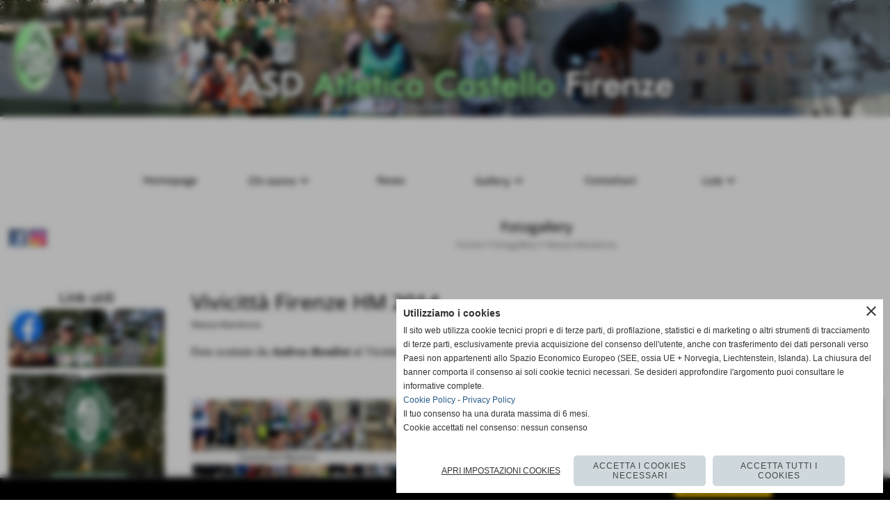

--- FILE ---
content_type: text/html; charset=UTF-8
request_url: https://www.atleticacastello.it/Vivicitta-Firenze-HM-2014.htm
body_size: 10191
content:
<!-- T. scheda: 0.003 -->
<!DOCTYPE html>
<html lang="it">
<head>
<title>Vivicitta Firenze HM 2014</title>
<meta charset="utf-8">
<meta name="description" content="Foto scattate da Andrea Bondini al Vicittà Half Marathon Firenze 6 Aprile 2014">
<meta name="keywords" content="Mezza Maratona">
<link rel="canonical" href="https://www.atleticacastello.it/Vivicitta-Firenze-HM-2014.htm"><meta http-equiv="Content-Security-Policy" content="upgrade-insecure-requests">
<meta name="Author" content="www.atleticacastello.it">
<meta name="Publisher" content="www.sitoper.it">
<meta name="generator" content="www.sitoper.it">
<meta name="robots" content="max-snippet:-1,max-image-preview:standard,max-video-preview:30"><!-- Allow web app to be run in full-screen mode - iOS. -->
<meta name="apple-mobile-web-app-capable" content="yes">
 <!-- Allow web app to be run in full-screen mode - Android. -->
<meta name="mobile-web-app-capable" content="yes">
<!-- Make the app title different than the page title - iOS. -->
<meta name="apple-mobile-web-app-title" content="">
<!-- Make the app title different than the page title and configure icons - Android. -->
<link rel="manifest" href="https://www.atleticacastello.it/appicon/manifest.json">
<!-- IE configuration for icons and colors is in browserconfig.xml -->
<meta name="msapplication-config" content="https://www.atleticacastello.it/appicon/browserconfig.xml" />
 <!-- Configure the status bar - iOS. -->
<meta name="apple-mobile-web-app-status-bar-style" content="">
<!-- iOS icons -->
<link rel="apple-touch-icon" sizes="57x57" href="https://www.atleticacastello.it/appicon/apple-icon-57x57.png">
<link rel="apple-touch-icon" sizes="60x60" href="https://www.atleticacastello.it/appicon/apple-icon-60x60.png">
<link rel="apple-touch-icon" sizes="72x72" href="https://www.atleticacastello.it/appicon/apple-icon-72x72.png">
<link rel="apple-touch-icon" sizes="76x76" href="https://www.atleticacastello.it/appicon/apple-icon-76x76.png">
<link rel="apple-touch-icon" sizes="114x114" href="https://www.atleticacastello.it/appicon/apple-icon-114x114.png">
<link rel="apple-touch-icon" sizes="120x120" href="https://www.atleticacastello.it/appicon/apple-icon-120x120.png">
<link rel="apple-touch-icon" sizes="144x144" href="https://www.atleticacastello.it/appicon/apple-icon-144x144.png">
<link rel="apple-touch-icon" sizes="152x152" href="https://www.atleticacastello.it/appicon/apple-icon-152x152.png">
<link rel="apple-touch-icon" sizes="180x180" href="https://www.atleticacastello.it/appicon/apple-icon-180x180.png">
<!-- Android icons -->
<link rel="icon" type="image/png" sizes="192x192" href="https://www.atleticacastello.it/appicon/android-icon-192x192.png">
<link rel="icon" type="image/png" sizes="32x32" href="https://www.atleticacastello.it/appicon/favicon-32x32.png">
<link rel="icon" type="image/png" sizes="96x96" href="https://www.atleticacastello.it/appicon/favicon-96x96.png">
<link rel="icon" type="image/png" sizes="16x16" href="https://www.atleticacastello.it/appicon/favicon-16x16.png">
<!-- Windows icons -->
<meta name="msapplication-TileImage" content="https://www.atleticacastello.it/appicon/ms-icon-144x144.png">
<link rel="shortcut icon" href="https://www.atleticacastello.it/appicon/favicon.ico" type="image/x-icon">
<!-- Windows dock color -->
<meta name="msapplication-TileColor" content="#ffffff">
<!-- Android dock color -->
<meta name="theme-color" content="">
	
<link rel="stylesheet preload" as="style" type="text/css" href="https://www.atleticacastello.it/fonts/material-icons/material-icons.css">
<link rel="stylesheet preload" as="style" type="text/css" href="https://www.server176.h725.net/fonts/open-sans/open-sans.css">
<link rel="stylesheet preload" as="style" type="text/css" href="https://www.server176.h725.net/fonts/roboto/roboto.css">
	
<link href="https://www.atleticacastello.it/css_personali/cachestile_ridotta1_larga1_2074.css" rel="stylesheet" type="text/css" media="all">
<meta name="viewport" content="width=device-width, initial-scale=1.0">
<meta name="format-detection" content="telephone=no">

		
<style>

			
	/* sfondo singolo */
	@media all and (min-width: 1000px) {
		body {
		    background-color: #ffffff !important;
		}
	}
</style>
<script src="https://www.atleticacastello.it/js/jquery.js"></script>
<script src="https://www.atleticacastello.it/js/datatimepicker/jquery.ui.timepicker.js?v=0.3.2" defer></script>
<link href="https://www.atleticacastello.it/js/datatimepicker/jquery.ui.timepicker.css?v=0.3.2" rel="stylesheet" type="text/css"/>
<script src="https://www.atleticacastello.it/js/jquery.ui.core.js"></script>
<script src="https://www.atleticacastello.it/js/datatimepicker/jquery.ui.datepicker.js" defer></script>
<script src="https://www.atleticacastello.it/js/datatimepicker/jquery.ui.timepicker-it.js" defer></script>
<script src="https://www.atleticacastello.it/js/datatimepicker/jquery.ui.datepicker-it.js" defer></script>
<link rel="stylesheet" href="https://www.atleticacastello.it/js/jquery-ui.css">

<script src="https://www.atleticacastello.it/js/libvarie.js?lu=23012026085218"></script>
<script src="https://www.atleticacastello.it/js/cookie/cookie.php?lu=23012026085218" defer></script>
<script src="https://www.atleticacastello.it/js/defer.php?lu=23012026085218" defer></script>
<script src="https://www.atleticacastello.it/js/menu.php?lu=23012026085218" defer></script>
<script src="https://www.atleticacastello.it/js/carrello.php?lu=23012026085218" defer></script>

<link rel="stylesheet preload" as="style" type="text/css" href="https://www.atleticacastello.it/js/slideshow/slideshow_css.php?lu=23012026085218">
<script src="https://www.atleticacastello.it/js/slideshow/slideshow_js.php?lu=23012026085218" defer></script>

<link rel="stylesheet preload" as="style" type="text/css" href="https://www.atleticacastello.it/js/slideshow2.0/slideshow_css.php?lu=23012026085218">
<script src="https://www.atleticacastello.it/js/slideshow2.0/slideshow_js.php?lu=23012026085218" defer></script>

<link rel="stylesheet preload" as="style" type="text/css" href="https://www.atleticacastello.it/js/calendario/calendario.css?lu=23012026085218">
<script src="https://www.atleticacastello.it/js/calendario/calendario.js?lu=23012026085218" defer></script>

<link rel="stylesheet preload" as="style" type="text/css" href="https://www.atleticacastello.it/js/boxscorrimento/boxscorrimento_css.php">
<script src="https://www.atleticacastello.it/js/boxscorrimento/boxscorrimento_js.php?lu=23012026085218" defer></script>

<link rel="stylesheet preload" as="style" type="text/css" href="https://www.atleticacastello.it/lightbox/lightbox_css.php?lu=23012026085218">
<script src="https://www.atleticacastello.it/lightbox/lightbox.js?lu=23012026085218" defer></script>

<script src="https://www.atleticacastello.it/js/inviaamico/inviaamico.js?lu=23012026085218" defer></script>

<!--Per rendere il sistema dei video di sfondo funzionante anche su explorer NON ELIMINARE LACIARE COSI-->
<!--[if lt IE 9]>
<script>
document.createElement('video');
</script>
<![endif]-->


<!-- NON SONO UN MODELLO -->	<script>
		var $jQCheckCampoAggiuntivo = jQuery.noConflict();
		
		$jQCheckCampoAggiuntivo(document).ready(function (index){
			
			$jQCheckCampoAggiuntivo("form[id^='moduloOrdine']").submit(function(index) {
				
				var selettore=$jQCheckCampoAggiuntivo(this).attr('id');
				var array=selettore.split('moduloOrdine');
				var trovate2=true;
				var patternemail = new RegExp(/^(("[\w-+\s]+")|([\w-+]+(?:\.[\w-+]+)*)|("[\w-+\s]+")([\w-+]+(?:\.[\w-+]+)*))(@((?:[\w-+]+\.)*\w[\w-+]{0,66})\.([a-z]{2,6}(?:\.[a-z]{2})?)$)|(@\[?((25[0-5]\.|2[0-4][\d]\.|1[\d]{2}\.|[\d]{1,2}\.))((25[0-5]|2[0-4][\d]|1[\d]{2}|[\d]{1,2})\.){2}(25[0-5]|2[0-4][\d]|1[\d]{2}|[\d]{1,2})\]?$)/i);
				var patterndate = new RegExp(/(?:0[1-9]|[12][0-9]|3[01])\/(?:0[1-9]|1[0-2])\/(?:19|20\d{2})/);
				
				$jQCheckCampoAggiuntivo("#moduloOrdine"+array[1]+" div[id^='ordinedatoaggiuntivovis_']").each(function (index, value) { 
					
					if(
						(!$jQCheckCampoAggiuntivo(this).find('input').val() || $jQCheckCampoAggiuntivo(this).find('input').val()=='undefined') && 
						(!$jQCheckCampoAggiuntivo(this).find('select').val() || $jQCheckCampoAggiuntivo(this).find('select').val()=='undefined') && 
						(!$jQCheckCampoAggiuntivo(this).find('textarea').val() || $jQCheckCampoAggiuntivo(this).find('textarea').val()=='undefined')
					)
					{
						trovate2=false;
					}
					else
					{
						//controllo i dati inseriti se email o data
						if($jQCheckCampoAggiuntivo(this).find('input').attr("id"))
						{
							var tipocampo = $jQCheckCampoAggiuntivo(this).find('input').attr("id").split('_');
							if(tipocampo[0]=='campoemail') 
							{
								if(!patternemail.test( $jQCheckCampoAggiuntivo(this).find('input').val() ))
								{
									trovate2=false;
								}								
							}
							else if(tipocampo[0]=='campodata')
							{
								if(!patterndate.test( $jQCheckCampoAggiuntivo(this).find('input').val() ))
								{
									trovate2=false;
								}
							}
						}						
					}													
				});
				
				if(!trovate2)
					{
					$jQCheckCampoAggiuntivo("#moduloOrdine"+array[1]+" #avvisocampiaggiuntivicomprasubito"+array[1]).show();
					return false;
					}
				else
					{
					$jQCheckCampoAggiuntivo("#moduloOrdine"+array[1]+" #avvisocampiaggiuntivicomprasubito"+array[1]).hide();
					}
			});
		});
	</script>
	
		
	
<style>


@media all and (min-width: 1000px) {
	#box34 .tab02 {
		width: 100%;
	}
	
	#box34 .tab01 {
		position: relative;
		overflow: hidden;
	}
}</style>
<!-- foglio stampa -->
<link rel="stylesheet" href="https://www.atleticacastello.it/css/stampa.css" media="print"> 

<!-- T. intestazionecss: 0.011 -->
	
<script>
var $jQLista = jQuery.noConflict();
$jQLista(function () {
		
	$jQLista("#paginazione-paginaattuale" ).val(1);
	$jQLista("form[id='paginazione'] #pagina").val(''); 
	

	if(1==1)
		{
		$jQLista( "#paginazione-altririsultati" ).hide();	
		}
		
	$jQLista("#paginazione-altririsultati").click(function() {
		
	paginazioneLazy();
	});	
});

function paginazioneLazy()
	{	
	$jQLista.post("https://www.atleticacastello.it/fotogallery_scheda.php", {"azione":"unset_variabili_paginazione"}, function(response){
		
		$jQLista( "#paginazione-loading" ).html('<img src="/img/loading.gif" alt="loading...">');
		$jQLista( "#paginazione-altririsultati" ).hide();
		
		var pagina=parseInt($jQLista( "#paginazione-paginaattuale" ).val())+1;
		var iFotogallery_partenza=parseInt($jQLista("#paginazione-iFotogallery_partenza").val())+24;
		
		$jQLista("form[id='paginazione'] #pagina").val(pagina);
		$jQLista("form[id='paginazione'] #iFotogallery_partenza").val(iFotogallery_partenza);
		
		var form = $jQLista("form[id='paginazione']");
		var method = form.attr("method");
		var url = "fotogallery_scheda.php";
		var data = form.serialize()+'&tp=jq'; // tp sta per tipo paginazione = jq (jquery) | null 
		
		$jQLista.ajax({
			type: method,
			url: url, 
			data: data,		
			success: function(response) {
				
				console.log()
				
				$jQLista( "#paginazione-paginaattuale" ).val(pagina);
				$jQLista( "#paginazione-iFotogallery_partenza" ).val(iFotogallery_partenza);
				
				var $wrap  = $jQLista('<div/>').append(response);
				var albums = $wrap.find('.lb-galleriafotografica .lb-gallery .lb-album');
				$jQLista(".pag00 .lb-album:last").after(albums);
				
				var $newInput = $wrap.find('#lb-maxelementfotogallery32');
				var newMax = $newInput.attr('data-maxelement');	
				$jQLista('#lb-maxelementfotogallery32').attr('data-maxelement', newMax);
				
				var indice=0;
				var duration=0;
				
				while(indice<24)
					{
					$jQLista(".lazyLoadingElenco"+indice).delay(duration).hide().fadeIn(500);
					duration+=200;
					indice++;
					}
				
				indice=0;
				while(indice<24)
					{
					$jQLista(".lazyLoadingElenco"+indice).removeClass("lazyLoadingElenco"+indice)
					indice++;
					}
				
				var minR=(pagina-1)*24;
				var finoa=(minR+24);
				
				if(finoa>6)
					{
					finoa=6;
					}
				
				$jQLista(".paginazione-num-risultati").html("risultati: 1-"+finoa+" / 6");
				$jQLista( "#paginazione-loading" ).html('');
				
				if(pagina<1)
					{
					$jQLista( "#paginazione-altririsultati" ).delay(200*24).show();
					}

				InitLightBox();
				}
			});
		}); 
	}
</script>
<meta property="og:title" content="Vivicitta Firenze HM 2014" />
<meta property="og:type" content="article" />
<meta property="og:url" content="https://www.atleticacastello.it/Vivicitta-Firenze-HM-2014.htm" />
<meta property="og:description" content="Foto scattate da Andrea Bondini al Vicittà Half Marathon Firenze 6 Aprile 2014" />
<!-- img meta: senzatitolo-2_-1.jpg --><!-- 3 -->
<meta property="og:image" content="https://www.atleticacastello.it/foto/grandi/senzatitolo-2_-1.jpg" />
<meta name="twitter:image" content="https://www.atleticacastello.it/foto/grandi/senzatitolo-2_-1.jpg" />
<meta name="twitter:image:alt" content="" />
<meta property="og:image:type" content="image/jpg" />
<meta property="og:image:width" content="600" />
<meta property="og:image:height" content="400" />

<meta name="twitter:card" content="summary_large_image">
<meta name="twitter:creator" content="@atleticacastello.it" />
<meta name="twitter:site" content="@atleticacastello.it">
<meta name="twitter:title" content="Vivicitt&agrave; Firenze HM 2014">
<meta name="twitter:description" content="Foto scattate da Andrea Bondini al Vicittà Half Marathon Firenze 6 Aprile 2014">
<meta name="twitter:domain" content="www.atleticacastello.it"></head>
<body id="fotogallery-scheda-32" class="">
	<a href="#contenuto-main" class="skip-link">Salta al contenuto principale</a>
<!-- inizio oggetti liberi body --><!-- fine oggetti liberi body -->
	<div id="sfondo-sito">
		<div id="data-ora">25 Gennaio 2026</div>
		
	<div id="accessoriofisso01"></div><div id="accessoriofisso02"></div><div id="accessorio-iniziosito"></div>
	<header id="testa" role="banner">
	    <div id="testa-interna"><!-- inizio oggetti liberi testa -->
<!-- fine oggetti liberi testa --><!-- no cache -->
<div class="box-generico ridotto "  id="box34">    
    <div class="boxContenuto">
		<div class="tab01 tab-nudo"><div class="contenitore-tab02">
			<div class="tab02 tab-nudo" id="dissolvenza34-1"  style="display: block;"><div class="tab02-area-foto"><div class="immagine align-center"><span class="nascosto">[</span><a href="https://www.atleticacastello.it/" title="https://www.atleticacastello.it/"><img src="/foto/grandi/Testata-a2022.jpg" sizes="(min-width: 1900px) 1900px, 100vw" srcset="/foto/grandi/Testata-a2022.jpg 1900w" alt="" width="1900" height="250"></a><span class="nascosto">]</span>
				<input name="w_immagine_box" id="w_immagine_box_spec_34_1" type="hidden" value="1900">
				<input name="h_immagine_box" id="h_immagine_box_spec_34_1" type="hidden" value="250">
				</div></div>
				</div></div><div class="contenitore-tab02">
			<div class="tab02 tab-nudo" id="dissolvenza34-2"  style="display: none;"><div class="tab02-area-foto"><div class="immagine align-center"><span class="nascosto">[</span><a href="https://www.atleticacastello.it/" title="https://www.atleticacastello.it/"><img src="/foto/grandi/Testata-B2022.jpg" sizes="(min-width: 1900px) 1900px, 100vw" srcset="/foto/grandi/Testata-B2022.jpg 1900w" alt="" width="1900" height="250"></a><span class="nascosto">]</span>
				<input name="w_immagine_box" id="w_immagine_box_spec_34_2" type="hidden" value="1900">
				<input name="h_immagine_box" id="h_immagine_box_spec_34_2" type="hidden" value="250">
				</div></div>
				</div></div><div class="contenitore-tab02">
			<div class="tab02 tab-nudo" id="dissolvenza34-3"  style="display: none;"><div class="tab02-area-foto"><div class="immagine align-center"><span class="nascosto">[</span><a href="https://www.atleticacastello.it/" title="https://www.atleticacastello.it/"><img src="/foto/grandi/Testata-C2022.jpg" sizes="(min-width: 1900px) 1900px, 100vw" srcset="/foto/grandi/Testata-C2022.jpg 1900w" alt="" width="1900" height="250"></a><span class="nascosto">]</span>
				<input name="w_immagine_box" id="w_immagine_box_spec_34_3" type="hidden" value="1900">
				<input name="h_immagine_box" id="h_immagine_box_spec_34_3" type="hidden" value="250">
				</div></div>
				</div></div><div class="contenitore-tab02">
			<div class="tab02 tab-nudo" id="dissolvenza34-4"  style="display: none;"><div class="tab02-area-foto"><div class="immagine align-center"><span class="nascosto">[</span><a href="https://www.atleticacastello.it/" title="https://www.atleticacastello.it/"><img src="/foto/grandi/Testata-D2022.jpg" sizes="(min-width: 1900px) 1900px, 100vw" srcset="/foto/grandi/Testata-D2022.jpg 1900w" alt="" width="1900" height="250"></a><span class="nascosto">]</span>
				<input name="w_immagine_box" id="w_immagine_box_spec_34_4" type="hidden" value="1900">
				<input name="h_immagine_box" id="h_immagine_box_spec_34_4" type="hidden" value="250">
				</div></div>
				</div></div><div class="contenitore-tab02">
			<div class="tab02 tab-nudo" id="dissolvenza34-5"  style="display: none;"><div class="tab02-area-foto"><div class="immagine align-center"><span class="nascosto">[</span><a href="https://www.atleticacastello.it/" title="https://www.atleticacastello.it/"><img src="/foto/grandi/Testata-E2022.jpg" sizes="(min-width: 1900px) 1900px, 100vw" srcset="/foto/grandi/Testata-E2022.jpg 1900w" alt="" width="1900" height="250"></a><span class="nascosto">]</span>
				<input name="w_immagine_box" id="w_immagine_box_spec_34_5" type="hidden" value="1900">
				<input name="h_immagine_box" id="h_immagine_box_spec_34_5" type="hidden" value="250">
				</div></div>
				</div></div><div class="contenitore-tab02">
			<div class="tab02 tab-nudo" id="dissolvenza34-6"  style="display: none;"><div class="tab02-area-foto"><div class="immagine align-center"><span class="nascosto">[</span><a href="https://www.atleticacastello.it/" title="https://www.atleticacastello.it/"><img src="/foto/grandi/Testata-F2022.jpg" sizes="(min-width: 1900px) 1900px, 100vw" srcset="/foto/grandi/Testata-F2022.jpg 1900w" alt="" width="1900" height="250"></a><span class="nascosto">]</span>
				<input name="w_immagine_box" id="w_immagine_box_spec_34_6" type="hidden" value="1900">
				<input name="h_immagine_box" id="h_immagine_box_spec_34_6" type="hidden" value="250">
				</div></div>
				</div></div>
		</div>  
    	</div>
</div><!-- T. box 34: 0.003 --><!-- no cache --><!-- menu: 1 | eredita: no | chi eredita:  | tipo: orizzontale -->
	<div id="ancora-menu-orizzontale1-35"></div>
	<nav class="menu-orizzontale" id="menu-orizzontale1-35" style="z-index: 99" data-tipoMenu="orizzontale">
		<div class="menu-orizzontale-riga">
			<ul><li class="menu-orizzontale-tasto">
	<a href="https://www.atleticacastello.it/" title="Homepage" data-urlPulsante="" data-moduloPulsante="homepage">Homepage</a>
</li><li class="menu-orizzontale-tasto">
	<a href="javascript:void(0)" style="pointer-events: none; cursor: default;" title="Chi siamo" data-hatendina="true" data-urlPulsante="javascript:void(0)" data-moduloPulsante="">Chi siamo</a><span class="menu-orizzontale-tasto-aprichiudi notranslate">keyboard_arrow_down</span>
					<div class="menu-orizzontale-tendina">
						<div class="menu-orizzontale-tendina-tasto">
							<a href="La-Storia-Societaria.htm" title="La Storia Societaria" data-urlPulsante="pagine.php?pagina=3" data-moduloPulsante="pagine_aggiuntive">La nostra storia</a>
						</div>
						<div class="menu-orizzontale-tendina-tasto">
							<a href="htm.htm" title="Societ&agrave; sportiva" data-urlPulsante="pagine.php?pagina=5" data-moduloPulsante="pagine_aggiuntive">Societ&agrave; sportiva</a>
						</div>
						<div class="menu-orizzontale-tendina-tasto">
							<a href="https://www.atleticacastello.it/Atletica-Castello.htm" title="Atletica Castello" data-urlPulsante="Atletica-Castello.htm" data-moduloPulsante="pagine_aggiuntive">Dove Siamo</a>
						</div>
						<div class="menu-orizzontale-tendina-tasto">
							<a href="Team-Staff.htm" title="Team - Staff" data-urlPulsante="categorie.php?modulo_attuale=staff_tecnico" data-moduloPulsante="staff_tecnico">Team - Staff</a>
						</div>
						<div class="menu-orizzontale-tendina-tasto">
							<a href="Principali-appuntamenti.htm" title="Principali appuntamenti" data-urlPulsante="categorie.php?modulo_attuale=eventi" data-moduloPulsante="">I nostri eventi</a>
						</div>
					</div>
</li><li class="menu-orizzontale-tasto">
	<a href="News-1.htm" title="News" data-urlPulsante="categorie.php?modulo_attuale=news" data-moduloPulsante="news">News</a>
</li><li class="menu-orizzontale-tasto">
	<a href="javascript:void(0)" style="pointer-events: none; cursor: default;" title="Gallery" data-hatendina="true" data-urlPulsante="javascript:void(0)" data-moduloPulsante="">Gallery</a><span class="menu-orizzontale-tasto-aprichiudi notranslate">keyboard_arrow_down</span>
					<div class="menu-orizzontale-tendina">
						<div class="menu-orizzontale-tendina-tasto">
							<a href="fotogallery.htm" title="Fotogallery" data-urlPulsante="categorie.php?modulo_attuale=fotogallery" data-moduloPulsante="fotogallery">Fotogallery</a>
						</div>
						<div class="menu-orizzontale-tendina-tasto">
							<a href="area-video.htm" title="Area Video" data-urlPulsante="categorie.php?modulo_attuale=area_video" data-moduloPulsante="area_video">Area video</a>
						</div>
					</div>
</li><li class="menu-orizzontale-tasto">
	<a href="https://www.atleticacastello.it/Contatti.htm" title="Contatti" data-urlPulsante="Contatti.htm" data-moduloPulsante="">Contattaci</a>
</li><li class="menu-orizzontale-tasto">
	<a href="javascript:void(0)" style="pointer-events: none; cursor: default;" title="Link" data-hatendina="true" data-urlPulsante="javascript:void(0)" data-moduloPulsante="">Link</a><span class="menu-orizzontale-tasto-aprichiudi notranslate">keyboard_arrow_down</span>
					<div class="menu-orizzontale-tendina">
						<div class="menu-orizzontale-tendina-tasto">
							<a href="Gli-sponsor.htm" title="Gli sponsor" data-urlPulsante="categorie.php?modulo_attuale=sponsor" data-moduloPulsante="sponsor">Sponsor & Partner</a>
						</div>
						<div class="menu-orizzontale-tendina-tasto">
							<a href="Link-utili.htm" title="Link utili" data-urlPulsante="categorie.php?modulo_attuale=links" data-moduloPulsante="links">Link utili</a>
						</div>
						<div class="menu-orizzontale-tendina-tasto">
							<a href="convenzioni.htm" title="Convenzioni" data-urlPulsante="categorie.php?modulo_attuale=servizi" data-moduloPulsante="servizi">Convenzioni</a>
						</div>
					</div>
</li>
				</ul>
			</div>
		</nav><!-- T. menu 35 parziale1: 0.000 | parziale2: 0.004 --><!-- T. menu 35: 0.004 -->		
	    <!-- CHIUSURA DI testa-interna -->
		</div>
	<!-- CHIUSURA DI testa -->
	</header>
	
	<div id="accessorio-iniziocontenuti"></div>		<div id="corpo-contenitore">
			<div id="corpo-contenuto-paginainterna">
				
				<div id="menu"><!-- no cache -->
<div class="box-social-network ridotto "  id="box54">    
    <div class="boxContenuto">
		<div class="tab01">
		
			<!-- tab01 corpo -->
			<div class="tab01-corpo">
				<div class="tab02 tab-nudo">
					<div class="tab02-corpo">
						<span class="nascosto">[</span><a href="https://www.facebook.com/ASDAtleticaCastelloFirenze" title="vai a  Facebook" target="_blank"><img src="/foto/grandi/icona_standard_per_il_collegamento_al_socialnetwork_facebook.png" alt="vai a  Facebook"></a><span class="nascosto">]</span> <span class="nascosto">[</span><a href="https://www.instagram.com/atleticacastello/" title="vai a  Instagram" target="_blank"><img src="/foto/grandi/icona_standard_per_il_collegamento_al_socialnetwork_instagram.png" alt="vai a  Instagram"></a><span class="nascosto">]</span>
					</div>
				</div>	
			</div>
		</div>  
    	</div>
</div><!-- T. box 54: 0.001 --><!-- no cache -->
<div class="box-links ridotto "  id="box14">    
    <div class="boxContenuto">
		<div class="tab01">
			<!-- tab01 testa -->
			<header class="tab01-testa">
				<div class="titolo">
					Link utili
				</div>
			</header>
		
			<!-- tab01 corpo -->
			<div class="tab01-corpo"><div class="contenitore-tab02">
			<div class="tab02 tab-nudo"><div class="tab02-area-foto"><div class="immagine align-center"><span class="nascosto">[</span><a href="https://www.facebook.com/ASDAtleticaCastelloFirenze" title="ASD Atletica Castello su Facebook aperto in una nuova finestra" target="_blank"><img src="/foto/grandi/testata-pagina-fb-asd-atletica-castello.jpg" sizes="(min-width: 820px) 820px, 100vw" srcset="/foto/piccole/testata-pagina-fb-asd-atletica-castello.jpg 150w, /foto/grandi/testata-pagina-fb-asd-atletica-castello.jpg 820w" alt="" width="820" height="312"></a><span class="nascosto">]</span>
				<input name="w_immagine_box" id="w_immagine_box_spec_14_14" type="hidden" value="820">
				<input name="h_immagine_box" id="h_immagine_box_spec_14_14" type="hidden" value="312">
				</div></div><div class="tab02-area-testo"><a href="https://www.facebook.com/ASDAtleticaCastelloFirenze" title="ASD Atletica Castello su Facebook aperto in una nuova finestra" target="_blank" class="testolinkato"><div></div></a></div>
				</div></div><div class="contenitore-tab02">
			<div class="tab02 tab-nudo"><div class="tab02-area-foto"><div class="immagine align-center"><span class="nascosto">[</span><a href="https://www.instagram.com/reel/DHGKmlSi_vr/?igsh=YXl2ZTNqcjh2a3h5" title="Circuito Podistico Tre Ville - Reel IG aperto in una nuova finestra" target="_blank"><img src="/foto/grandi/bannertrevillereel.jpg" sizes="(min-width: 400px) 400px, 100vw" srcset="/foto/piccole/bannertrevillereel.jpg 150w, /foto/grandi/bannertrevillereel.jpg 400w" alt="" width="400" height="400"></a><span class="nascosto">]</span>
				<input name="w_immagine_box" id="w_immagine_box_spec_14_39" type="hidden" value="400">
				<input name="h_immagine_box" id="h_immagine_box_spec_14_39" type="hidden" value="400">
				</div></div><div class="tab02-area-testo"><a href="https://www.instagram.com/reel/DHGKmlSi_vr/?igsh=YXl2ZTNqcjh2a3h5" title="Circuito Podistico Tre Ville - Reel IG aperto in una nuova finestra" target="_blank" class="testolinkato"><div></div></a></div>
				</div></div><div class="contenitore-tab02">
			<div class="tab02 tab-nudo"><div class="tab02-area-foto"><div class="immagine align-center"><span class="nascosto">[</span><a href="https://www.instagram.com/atleticacastello/" title="Pagina Instagram aperto in una nuova finestra" target="_blank"><img src="/foto/grandi/instagram.jpg" sizes="(min-width: 820px) 820px, 100vw" srcset="/foto/piccole/instagram.jpg 150w, /foto/grandi/instagram.jpg 820w" alt="" width="820" height="312"></a><span class="nascosto">]</span>
				<input name="w_immagine_box" id="w_immagine_box_spec_14_37" type="hidden" value="820">
				<input name="h_immagine_box" id="h_immagine_box_spec_14_37" type="hidden" value="312">
				</div></div><div class="tab02-area-testo"><a href="https://www.instagram.com/atleticacastello/" title="Pagina Instagram aperto in una nuova finestra" target="_blank" class="testolinkato"><div></div></a></div>
				</div></div><div class="contenitore-tab02">
			<div class="tab02 tab-nudo"><div class="tab02-area-foto"><div class="immagine align-center"><span class="nascosto">[</span><a href="http://www.fidal.it/societa/ATL-CASTELLO/FI021" title="I nostri tesserati FIDAL aperto in una nuova finestra" target="_blank"><img src="/foto/grandi/fidal-atleti.jpg" sizes="(min-width: 820px) 820px, 100vw" srcset="/foto/piccole/fidal-atleti.jpg 150w, /foto/grandi/fidal-atleti.jpg 820w" alt="" width="820" height="312"></a><span class="nascosto">]</span>
				<input name="w_immagine_box" id="w_immagine_box_spec_14_26" type="hidden" value="820">
				<input name="h_immagine_box" id="h_immagine_box_spec_14_26" type="hidden" value="312">
				</div></div><div class="tab02-area-testo"><a href="http://www.fidal.it/societa/ATL-CASTELLO/FI021" title="I nostri tesserati FIDAL aperto in una nuova finestra" target="_blank" class="testolinkato"><div></div></a></div>
				</div></div><div class="contenitore-tab02">
			<div class="tab02 tab-nudo"><div class="tab02-area-foto"><div class="immagine align-center"><span class="nascosto">[</span><a href="http://www.calendariopodismo.it" title="Calendario Podismo aperto in una nuova finestra" target="_blank"><img src="/foto/grandi/calendariopodismo.jpg" sizes="(min-width: 820px) 820px, 100vw" srcset="/foto/piccole/calendariopodismo.jpg 150w, /foto/grandi/calendariopodismo.jpg 820w" alt="" width="820" height="312"></a><span class="nascosto">]</span>
				<input name="w_immagine_box" id="w_immagine_box_spec_14_21" type="hidden" value="820">
				<input name="h_immagine_box" id="h_immagine_box_spec_14_21" type="hidden" value="312">
				</div></div><div class="tab02-area-testo"><a href="http://www.calendariopodismo.it" title="Calendario Podismo aperto in una nuova finestra" target="_blank" class="testolinkato"><div></div></a></div>
				</div></div><div class="contenitore-tab02">
			<div class="tab02 tab-nudo"><div class="tab02-area-foto"><div class="immagine align-center"><span class="nascosto">[</span><a href="http://www.fidaltoscana.it/" title="FIDAL Toscana aperto in una nuova finestra" target="_blank"><img src="/foto/grandi/fidal-toscana-2.jpg" sizes="(min-width: 820px) 820px, 100vw" srcset="/foto/piccole/fidal-toscana-2.jpg 150w, /foto/grandi/fidal-toscana-2.jpg 820w" alt="" width="820" height="312"></a><span class="nascosto">]</span>
				<input name="w_immagine_box" id="w_immagine_box_spec_14_2" type="hidden" value="820">
				<input name="h_immagine_box" id="h_immagine_box_spec_14_2" type="hidden" value="312">
				</div></div><div class="tab02-area-testo"><a href="http://www.fidaltoscana.it/" title="FIDAL Toscana aperto in una nuova finestra" target="_blank" class="testolinkato"><div></div></a></div>
				</div></div>	
			</div>
			
		<!-- tab01 piede -->
		<footer class="tab01-piede">
			<div class="continua">
				<span class="nascosto">[</span>
					<a href="Link-utili.htm" title="Elenco completo">Elenco completo</a>					
				<span class="nascosto">]</span>
			</div>
		</footer>
		</div>  
    	</div>
</div><!-- T. box 14: 0.009 --><!-- no cache -->
<div class="box-sponsor ridotto "  id="box53">    
    <div class="boxContenuto">
		<div class="tab01">
			<!-- tab01 testa -->
			<header class="tab01-testa">
				<div class="titolo">
					Sponsor & Partner
				</div>
			</header>
		
			<!-- tab01 corpo -->
			<div class="tab01-corpo"><div class="contenitore-tab02">
			<div class="tab02 tab-nudo"><div class="float-left struttura-immagine-sx"><div class="immagine align-center"><span class="nascosto">[</span><a href="http://www.menotrenta.it" title="Emme Gel aperto in una nuova finestra" target="_blank"><img src="/foto/grandi/menotrenta.jpg" sizes="(min-width: 820px) 820px, 100vw" srcset="/foto/piccole/menotrenta.jpg 140w, /foto/grandi/menotrenta.jpg 820w" alt="" width="820" height="312"></a><span class="nascosto">]</span>
				<input name="w_immagine_box" id="w_immagine_box_spec_53_11" type="hidden" value="820">
				<input name="h_immagine_box" id="h_immagine_box_spec_53_11" type="hidden" value="312">
				</div></div>
						
						<div class="clear-left"></div>
				</div></div><div class="contenitore-tab02">
			<div class="tab02 tab-nudo"><div class="float-left struttura-immagine-sx"><div class="immagine align-center"><span class="nascosto">[</span><a href="http://www.moelsrl.com/" title="MOEL aperto in una nuova finestra" target="_blank"><img src="/foto/grandi/moel.jpg" sizes="(min-width: 820px) 820px, 100vw" srcset="/foto/piccole/moel.jpg 140w, /foto/grandi/moel.jpg 820w" alt="" width="820" height="312"></a><span class="nascosto">]</span>
				<input name="w_immagine_box" id="w_immagine_box_spec_53_4" type="hidden" value="820">
				<input name="h_immagine_box" id="h_immagine_box_spec_53_4" type="hidden" value="312">
				</div></div>
						
						<div class="clear-left"></div>
				</div></div><div class="contenitore-tab02">
			<div class="tab02 tab-nudo"><div class="float-left struttura-immagine-sx"><div class="immagine align-center"><span class="nascosto">[</span><a href="http://www.impresedipuliziaprato.com/azienda" title="Tuscania aperto in una nuova finestra" target="_blank"><img src="/foto/grandi/tuscania.jpg" sizes="(min-width: 820px) 820px, 100vw" srcset="/foto/piccole/tuscania.jpg 140w, /foto/grandi/tuscania.jpg 820w" alt="" width="820" height="312"></a><span class="nascosto">]</span>
				<input name="w_immagine_box" id="w_immagine_box_spec_53_5" type="hidden" value="820">
				<input name="h_immagine_box" id="h_immagine_box_spec_53_5" type="hidden" value="312">
				</div></div>
						
						<div class="clear-left"></div>
				</div></div><div class="contenitore-tab02">
			<div class="tab02 tab-nudo"><div class="float-left struttura-immagine-sx"><div class="immagine align-center"><span class="nascosto">[</span><a href="http://www.publiacqua.it/clickdaysport" title="Publiacqua - Click Day aperto in una nuova finestra" target="_blank"><img src="/foto/grandi/publiacqua.jpg" sizes="(min-width: 820px) 820px, 100vw" srcset="/foto/piccole/publiacqua.jpg 140w, /foto/grandi/publiacqua.jpg 820w" alt="" width="820" height="312"></a><span class="nascosto">]</span>
				<input name="w_immagine_box" id="w_immagine_box_spec_53_16" type="hidden" value="820">
				<input name="h_immagine_box" id="h_immagine_box_spec_53_16" type="hidden" value="312">
				</div></div>
						
						<div class="clear-left"></div>
				</div></div><div class="contenitore-tab02">
			<div class="tab02 tab-nudo"><div class="float-left struttura-immagine-sx"><div class="immagine align-center"><span class="nascosto">[</span><a href="https://www.raceadvisor.run" title="RaceAdvisor aperto in una nuova finestra" target="_blank"><img src="/foto/grandi/raceadvisoratletica-2.jpg" sizes="(min-width: 820px) 820px, 100vw" srcset="/foto/piccole/raceadvisoratletica-2.jpg 140w, /foto/grandi/raceadvisoratletica-2.jpg 820w" alt="" width="820" height="312"></a><span class="nascosto">]</span>
				<input name="w_immagine_box" id="w_immagine_box_spec_53_20" type="hidden" value="820">
				<input name="h_immagine_box" id="h_immagine_box_spec_53_20" type="hidden" value="312">
				</div></div>
						
						<div class="clear-left"></div>
				</div></div><div class="contenitore-tab02">
			<div class="tab02 tab-nudo"><div class="float-left struttura-immagine-sx"><div class="immagine align-center"><span class="nascosto">[</span><a href="http://www.regalamiunsorriso.it/" title="Piero Giacomelli e la sua ONLUS aperto in una nuova finestra" target="_blank"><img src="/foto/grandi/onlus-regalamiunsorriso-2.jpg" sizes="(min-width: 820px) 820px, 100vw" srcset="/foto/piccole/onlus-regalamiunsorriso-2.jpg 140w, /foto/grandi/onlus-regalamiunsorriso-2.jpg 820w" alt="" width="820" height="312"></a><span class="nascosto">]</span>
				<input name="w_immagine_box" id="w_immagine_box_spec_53_22" type="hidden" value="820">
				<input name="h_immagine_box" id="h_immagine_box_spec_53_22" type="hidden" value="312">
				</div></div>
						
						<div class="clear-left"></div>
				</div></div><div class="contenitore-tab02">
			<div class="tab02 tab-nudo"><div class="float-left struttura-immagine-sx"><div class="immagine align-center"><span class="nascosto">[</span><a href="http://www.atleticacastello.it/file/5xmille.pdf" title="Dona il tuo 5x1000 alla nostra Associazione aperto in una nuova finestra" target="_blank"><img src="/foto/grandi/5xmille.jpg" sizes="(min-width: 820px) 820px, 100vw" srcset="/foto/piccole/5xmille.jpg 140w, /foto/grandi/5xmille.jpg 820w" alt="" width="820" height="312"></a><span class="nascosto">]</span>
				<input name="w_immagine_box" id="w_immagine_box_spec_53_15" type="hidden" value="820">
				<input name="h_immagine_box" id="h_immagine_box_spec_53_15" type="hidden" value="312">
				</div></div>
						
						<div class="clear-left"></div>
				</div></div><div class="contenitore-tab02">
			<div class="tab02 tab-nudo"><div class="float-left struttura-immagine-sx"><div class="immagine align-center"><span class="nascosto">[</span><a href="http://www.sitoper.it/" title="Sitoper aperto in una nuova finestra" target="_blank"><img src="/foto/grandi/sitoper.jpg" sizes="(min-width: 820px) 820px, 100vw" srcset="/foto/piccole/sitoper.jpg 140w, /foto/grandi/sitoper.jpg 820w" alt="" width="820" height="312"></a><span class="nascosto">]</span>
				<input name="w_immagine_box" id="w_immagine_box_spec_53_2" type="hidden" value="820">
				<input name="h_immagine_box" id="h_immagine_box_spec_53_2" type="hidden" value="312">
				</div></div>
						
						<div class="clear-left"></div>
				</div></div>	
			</div>
		</div>  
    	</div>
</div><!-- T. box 53: 0.010 --><!-- no cache -->
<div class="box-contatore-visite ridotto "  id="box17">    
    <div class="boxContenuto">
		<div class="tab01">
			<!-- tab01 testa -->
			<header class="tab01-testa">
				<div class="titolo">
					Statistiche
				</div>
			</header>
		
			<!-- tab01 corpo -->
			<div class="tab01-corpo">
				<div class="tab02 tab-nudo">
					<div class="tab02-corpo">
						
						<div class="align-center">
							<div>totale visite</div>
							<div style="font-size: 18px;"><strong>1170976</strong></div>
						</div>
						<BR>
					</div>
				</div>	
			</div>
		</div>  
    	</div>
</div><!-- T. box 17: 0.005 --></div>				<div id="contenuti" class="fotogallery-scheda scheda">
				
				<main class="pag00" id="contenuto-main" role="main">
										<div class="pag00-testa">
								<div class="titolo">Fotogallery</div><div class="sottotitolo"><span class="nascosto">percorso: </span><a href="https://www.atleticacastello.it/" title="torna a Home">Home</a> &gt; <a href="fotogallery.htm" title="torna a Fotogallery">Fotogallery</a> &gt; <a href="Mezza-Maratona.htm" title="torna a Mezza Maratona">Mezza Maratona</a></div>					</div> 
											<div class="pag00-corpo">
																
								<!-- pag01 - contenuti -->
								<article class="pag01">
									
								<header class="pag01-testa"><div class="titolo"><h1>Vivicitt&agrave; Firenze HM 2014</h1></div><div class="sottotitolo"><span class="sottotitolo-categorie"><span class="categorianome"><a href="Mezza-Maratona.htm" title="Mezza Maratona">Mezza Maratona</a></span></span></div>
								</header>									<div class="pag01-corpo">
											<div class="testo"><span style="font-family: Open Sans Condensed;">Foto scattate da <strong><em>Andrea Bondini</em></strong> al Vicitt&agrave; Half Marathon Firenze 6 Aprile 2014</span>
<div class="box-paginazione">
	<div class="align-right paginazione-num-risultati">risultati: 1-6 / 6</div>
</div>
<div class="lb-galleriafotografica">    

<div class="lb-gallery">
	
	<div class="lb-album">
		<div class="lb-thumb" style=" width: calc(25% - 2px)"> 
                <label for="imagefotogallery32-1" title="zoom" class="lb-thumbimg" style="width: 100%; height: 74px;">
                    <img src="foto/grandi/senzatitolo-2_-1.jpg" width="" height="" alt="" title="" class="lb-thumbimg-cover">
                    <input type="hidden" id="datifotogallery32-1" data-pathfoto="foto/grandi/senzatitolo-2_-1.jpg" data-didascalia="Camiciottoli Massimo" data-srcset="" data-sizes="" data-width="" data-height="" data-alt="" data-title="">
                </label>
			<span class="descrizione-foto" style="width: 100%;">Camiciottoli Massimo</span>
		</div>
		<div class="lb-thumb" style=" width: calc(25% - 2px)"> 
                <label for="imagefotogallery32-2" title="zoom" class="lb-thumbimg" style="width: 100%; height: 74px;">
                    <img src="foto/grandi/senzatitolo-3_-1.jpg" width="" height="" alt="" title="" class="lb-thumbimg-cover">
                    <input type="hidden" id="datifotogallery32-2" data-pathfoto="foto/grandi/senzatitolo-3_-1.jpg" data-didascalia="Spina Baglioni Lorenzo" data-srcset="" data-sizes="" data-width="" data-height="" data-alt="" data-title="">
                </label>
			<span class="descrizione-foto" style="width: 100%;">Spina Baglioni Lorenzo</span>
		</div>
		<div class="lb-thumb" style=" width: calc(25% - 2px)"> 
                <label for="imagefotogallery32-3" title="zoom" class="lb-thumbimg" style="width: 100%; height: 74px;">
                    <img src="foto/grandi/senzatitolo-4_-1.jpg" width="" height="" alt="" title="" class="lb-thumbimg-cover">
                    <input type="hidden" id="datifotogallery32-3" data-pathfoto="foto/grandi/senzatitolo-4_-1.jpg" data-didascalia="Masoni Matteo con Astrella Claudia" data-srcset="" data-sizes="" data-width="" data-height="" data-alt="" data-title="">
                </label>
			<span class="descrizione-foto" style="width: 100%;">Masoni Matteo con Astrella Claudia</span>
		</div>
		<div class="lb-thumb" style=" width: calc(25% - 2px)"> 
                <label for="imagefotogallery32-4" title="zoom" class="lb-thumbimg" style="width: 100%; height: 74px;">
                    <img src="foto/grandi/senzatitolo-5_-1.jpg" width="" height="" alt="" title="" class="lb-thumbimg-cover">
                    <input type="hidden" id="datifotogallery32-4" data-pathfoto="foto/grandi/senzatitolo-5_-1.jpg" data-didascalia="Astrella Claudia" data-srcset="" data-sizes="" data-width="" data-height="" data-alt="" data-title="">
                </label>
			<span class="descrizione-foto" style="width: 100%;">Astrella Claudia</span>
		</div>
	</div>
	<div class="lb-album">
		<div class="lb-thumb" style=" width: calc(25% - 2px)"> 
                <label for="imagefotogallery32-5" title="zoom" class="lb-thumbimg" style="width: 100%; height: 74px;">
                    <img src="foto/grandi/senzatitolo-6_-1.jpg" width="" height="" alt="" title="" class="lb-thumbimg-cover">
                    <input type="hidden" id="datifotogallery32-5" data-pathfoto="foto/grandi/senzatitolo-6_-1.jpg" data-didascalia="Camiciottoli Massimo" data-srcset="" data-sizes="" data-width="" data-height="" data-alt="" data-title="">
                </label>
			<span class="descrizione-foto" style="width: 100%;">Camiciottoli Massimo</span>
		</div>
		<div class="lb-thumb" style=" width: calc(25% - 2px)"> 
                <label for="imagefotogallery32-6" title="zoom" class="lb-thumbimg" style="width: 100%; height: 74px;">
                    <img src="foto/grandi/senzatitolo-7_-1.jpg" width="" height="" alt="" title="" class="lb-thumbimg-cover">
                    <input type="hidden" id="datifotogallery32-6" data-pathfoto="foto/grandi/senzatitolo-7_-1.jpg" data-didascalia="Mininni Luca" data-srcset="" data-sizes="" data-width="" data-height="" data-alt="" data-title="">
                </label>
			<span class="descrizione-foto" style="width: 100%;">Mininni Luca</span>
		</div>
        <span class="lb-thumb"></span>
        <span class="lb-thumb"></span>
    </div>
		</div>
			<input type="hidden" id="lb-maxelementfotogallery32" data-maxelement="6">
            <div class="lb-overlay" id="overlayimagefotogallery32">	
                <label for="lb-closefotogallery32">
                    <span class="lb-close">X CLOSE</span>					
					<span class="lb-contenitoreimmagine">					
	    	     		<img src="" srcset="" sizes="" width="" height="" alt="" title="" />
	    				 
	                    <label for="imagefotogallery32" title="<< precedente" class="lb-thumbimg">
	                        <span class="lb-prev"><span class="material-icons notranslate">keyboard_arrow_left</span></span>
	                    </label> 
	                    <label for="imagefotogallery32" title="successivo >>" class="lb-thumbimg">
	                        <span class="lb-next"><span class="material-icons notranslate">keyboard_arrow_right</span></span>
	                    </label>	
					</span>    				
    				<span class="lb-didascalia"></span>				
                </label>            
            </div>    
<input type="radio" name="lb-galleryfotogallery32" id="lb-closefotogallery32">
</div>  


<div class="box-paginazione align-center">
	<div id="paginazione-altririsultati">altre pagine</div>
	<div id="paginazione-loading"></div>
</div>
<!-- PAGINA ATTUALE -->
<input name="paginazione-paginaattuale" id="paginazione-paginaattuale" type="hidden" value="1">
<input name="paginazione-iFotogallery_partenza" id="paginazione-iFotogallery_partenza" type="hidden" value="0">

<form name="paginazione" id="paginazione" class="aaa" action="fotogallery_scheda.php" method="get">
	<input name="pagina" id="pagina" type="hidden" value="1">
	<input name="rassegna" id="rassegna" type="hidden" value="32">
	<input name="iFotogallery_partenza" id="iFotogallery_partenza" type="hidden" value="24">
		
	<!-- Questo form è inviato via JavaScript; il pulsante non è necessario -->
	<!-- Pulsante invisibile ma accessibile agli screen reader -->
	<button type="submit" class="sr-only" disabled aria-hidden="true">Invia</button>
</form></div><div class="link-accessori">
<span class="nascosto">[</span><span title="condividi su Facebook" onclick="shareFacebook('https://www.atleticacastello.it/Vivicitta-Firenze-HM-2014.htm','Vivicitt%C3%A0+Firenze+HM+2014');" style="cursor: pointer;"><img src="/img/share-facebook.png" alt="icona di Facebook"></span><span class="nascosto">]</span> 
<span class="nascosto">[</span><span title="condividi su Twitter" onclick="shareTwitter('https://www.atleticacastello.it/Vivicitta-Firenze-HM-2014.htm','Vivicitt%C3%A0+Firenze+HM+2014');" style="cursor: pointer;"><img src="/img/share-x.png" alt="icona di Twitter"></span><span class="nascosto">]</span> </div>									</div> 	
																	</article>
								<!-- FINE pag01 - contenuti -->								
													</div>					
				    				</main>	
		    <!-- FINE ZONA DEI CONTENUTI -->
		    </div>
		        
			<div class="cancellatore-corpo"></div>
		</div>
	</div>
	<hr>
	<div id="accessorio-finecontenuti"></div>
<!-- T. schedatemplate: 0.064 -->
<footer id="piede-contenitore" role="contentinfo">
	<!-- inizio oggetti liberi piede -->
<!-- fine oggetti liberi piede -->	
	<div id="piede-contenuto">		
		<!-- no cache -->
<div class="box-dati-azienda largo "  id="box22">    
    <div class="boxContenuto">
		<div class="tab01 tab-nudo">
				<div class="tab02 tab-nudo">
					<div class="tab02-corpo">
						
			<div class="descrizione">
				<div><span style="font-size: 22px;"><span style="font-size: 16px;"><span style=""><strong><BR></strong></span></span></span></div><span style="font-family: Open Sans;"><div><span style="font-size: 22px;"><span style="font-size: 16px;"><span style=""><strong><div style="text-align: center;"><span style="font-family: ;"><span style="font-size: 20px;">ASD Atletica Castello</span></span></div></strong><BR><div style="text-align: center;">Via Reginaldo Giuliani, 518 - 50141 Firenze (FI)</div></span></span></span></div><div style="text-align: center;"><span style="font-size: 22px;"><span style="font-size: 16px;"><span style="font-family: ;">P.IVA 01621990488</span></span></span></div><BR><BR><div style=""><span style="font-family: ;"><span style="font-size: 12px;"><div style="text-align: center;"><span style="font-size: 15px;"><a href="mailto:info@atleticacastello.it">info@atleticacastello.it</a></span></div></span></span></div></span><div style=""><span style="font-family: ;"><span style="font-size: 12px;"><BR></span></span><BR></div><BR>
			</div>
					</div>
				</div>
		</div>  
    	</div>
</div><!-- T. box 22: 0.001 --><!-- no cache -->
<div class="box-generico largo "  id="box47">    
    <div class="boxContenuto">
		<div class="tab01 tab-nudo"><div class="contenitore-tab02">
			<div class="tab02">	
				
				<!-- tab02 corpo -->
				<div class="tab02-corpo">
						
						<div class="descrizione"><div align="center"><strong><a href="https://www.atleticacastello.it/Informativa-privacy.htm" title="Privacy Policy" rel="nofollow">Privacy Policy</a> - <a href="https://www.atleticacastello.it/Informativa-sui-cookies.htm" title="Cookie Policy" rel="nofollow">Cookie Policy</a></strong></div></div>
						<div class="clear-left"></div>
				</div>
				</div></div>
		</div>  
    	</div>
</div><!-- T. box 47: 0.001 -->		
	</div>
</footer>
		<!-- T. piede: 0.004 -->

<div id="firma" role="region" aria-label="Crediti del sito">
	<a href="https://www.sitoper.it" title="Creazione siti web">Realizzazione siti web www.sitoper.it</a>
</div><div id="windows_confirm_delete">
    <div id="windows_confirm_delete_label"></div>    
    <div id="windows_confirm_delete_button"></div>
</div>
<button type="button" id="tornasu" class="tornasu" aria-label="Torna all'inizio">
  <img src="/img/torna-su.png" alt="" aria-hidden="true" role="presentation">
</button>
	<aside id="risoluzioneschermo" style="display: none;">
	<span id="risoluzionedimensione"> × </span><span id="detectmobile">no</span><span id="stilemobileattivo">mobilesi</span> - DetectMobile: no (stile mobile: mobilesi && session windowwidth: )</aside>
<aside id="linguabrowsersitoweb" style="display: none;">
	<div id="linguabrowser"></div>
	<div id="linguasitoweb"></div>
</aside>
	<!--
-->
<div id="area-cookie2021-promemoria" title="Apri impostazioni cookies" role="button" tabindex="0" aria-haspopup="dialog" aria-controls="area-cookie2021" aria-label="Apri impostazioni cookies"><span class="material-icons notranslate" aria-hidden="true">cookie</span></div>
<div id="area-cookie2021-sfondo" style="display: none;" aria-hidden="true"></div>
<div id="area-cookie2021" style="display: none;" role="dialog" aria-modal="true" aria-labelledby="cookie2021-title" aria-describedby="cookie2021-desc">
	<span id="area-cookie2021-chiudi" class="material-icons notranslate" title="Chiudi il banner e accetta i cookies necessari" role="button" tabindex="0" aria-label="Chiudi il banner e accetta i cookies necessari">close</span>
	<div class="area-cookie2021-contenuto">	
		<div class="area-cookie2021-contenuto-titolo" id="cookie2021-title">Utilizziamo i cookies</div>		
		<div class="area-cookie2021-contenuto-info" id="cookie2021-desc">
			<div>Il sito web utilizza cookie tecnici propri e di terze parti, di profilazione, statistici e di marketing o altri strumenti di tracciamento di terze parti, esclusivamente previa acquisizione del consenso dell'utente, anche con trasferimento dei dati personali verso Paesi non appartenenti allo Spazio Economico Europeo (SEE, ossia UE + Norvegia, Liechtenstein, Islanda). La chiusura del banner comporta il consenso ai soli cookie tecnici necessari. Se desideri approfondire l'argomento puoi consultare le informative complete.</div>
			<div><a href="Informativa-sui-cookies.htm" title="Cookie Policy" rel="nofollow">Cookie Policy</a> - <a href="Informativa-privacy.htm" title="Privacy Policy" rel="nofollow">Privacy Policy</a></div>
			<div id="statoconsensocookiebanner">Il tuo consenso ha una durata massima di 6 mesi.<BR>Cookie accettati nel consenso: nessun consenso<BR></div>
		</div>		
		<div class="area-cookie2021-contenuto-dettagli">
			<div class="area-cookie2021-contenuto-dettagli-cookie">			
				<div class="area-cookie2021-contenuto-dettagli-cookie-blocco">
					<div class="area-cookie2021-contenuto-dettagli-cookie-blocco-info">
						<div class="area-cookie2021-contenuto-dettagli-cookie-blocco-nome" id="nome_necessary">
							tecnici necessari
						</div>
						<div class="area-cookie2021-contenuto-dettagli-cookie-blocco-descrizione" id="desc_necessary">
							I cookie tecnici e necessari aiutano a rendere fruibile un sito web abilitando funzioni di base come la navigazione della pagina e l'accesso alle aree protette del sito web. Il sito web non può funzionare correttamente senza questi cookie.
						</div>
					</div>
					<div class="area-cookie2021-contenuto-dettagli-cookie-blocco-consenso" aria-disabled="true" role="presentation" aria-hidden="true">
						<input type="checkbox" id="label_consensocookienecessary" aria-describedby="nome_necessary desc_necessary" aria-label="tecnici necessari (non modificabile)" disabled checked>
						<label for="label_consensocookienecessary" class="interruttore sbiadito" title="tecnici necessari">
							<span class="nascosto">tecnici necessari (non modificabile)</span>
							<span class="interruttoreslider round disabilitato" aria-hidden="true"></span>
						</label>						
					</div>
				</div>
				
				<div class="area-cookie2021-contenuto-dettagli-cookie-blocco">
					<div class="area-cookie2021-contenuto-dettagli-cookie-blocco-info">
						<div class="area-cookie2021-contenuto-dettagli-cookie-blocco-nome" id="nome_targeting">
							marketing e pubblicità
						</div>
						<div class="area-cookie2021-contenuto-dettagli-cookie-blocco-descrizione" id="desc_targeting">
							I cookie di marketing e pubblicità vengono utilizzati per tenere traccia dei visitatori sui siti web. L'intenzione è quella di visualizzare annunci pertinenti e coinvolgenti per il singolo utente e quindi più preziosi per editori e inserzionisti terzi.
						</div>
					</div>
					<div class="area-cookie2021-contenuto-dettagli-cookie-blocco-consenso">
						<input type="checkbox" id="label_consensocookietargeting" name="consensocookietargeting" aria-describedby="nome_targeting desc_targeting" aria-label="Attiva o disattiva cookie: marketing e pubblicità" data-category="targeting" value="si">
						<label for="label_consensocookietargeting" class="interruttore" title="marketing e pubblicità">
							<span class="nascosto">marketing e pubblicità</span>
							<span class="interruttoreslider round" id="interruttore_consensocookietargeting" aria-hidden="true"></span>  							
						</label>
					</div>
				</div>		
			</div>		
		</div>		
		<div class="area-cookie2021-contenuto-pulsanti">
			<div id="area-cookie2021-impostazioni" class="bottone-cookie2021" title="Apri impostazioni cookies" role="button" tabindex="0" aria-label="Apri impostazioni cookies">Apri impostazioni cookies</div>
			<div id="area-cookie2021-selezionati" class="bottone bottone-p bottone-cookie2021" title="Accetta i cookies selezionati" role="button" tabindex="0" aria-label="Accetta i cookies selezionati">Accetta i cookies selezionati</div>
			<div id="area-cookie2021-necessari" class="bottone bottone-p bottone-cookie2021" title="Accetta i cookies necessari" role="button" tabindex="0" aria-label="Accetta i cookies necessari">Accetta i cookies necessari</div>
			<div id="area-cookie2021-tutti" class="bottone bottone-p bottone-cookie2021" title="Accetta tutti i cookies" role="button" tabindex="0" aria-label="Accetta tutti i cookies">Accetta tutti i cookies</div>
		</div>
	</div>	
</div></div>
<div id="accessorio-finepiede"></div>
    
<div id="pulsantegestione">
	<div class="pulsantegestione-contenuto">		
		<div class="pulsantegestione-contenuto-info">
			 
		</div>		
		<div class="pulsantegestione-contenuto-pul">
			<a href="gestione/index.php" title="Questo pulsante puoi renderlo non visibile entrando nel pannello di gestione ed accedendo alla sezione STRUTTURA del pannello.">GESTISCI IL TUO SITO</a>
		</div>				
		<div class="pulsantegestione-contenuto-clear"></div>		
	</div>	
</div>
		<!-- 51t0p3r-51am0-1-p1u-b3ll1 | /Vivicitta-Firenze-HM-2014.htm | /scheda.php?par=Vivicitta-Firenze-HM-2014 | fotogallery_scheda.php?rassegna=32 | 81.4.100.28 | OK-TESTONE | 0.088 | PHP 7.2.24 -->
	<input type="hidden" id="requestUriDoveSono" name="requestUriDoveSono" value="Vivicitta-Firenze-HM-2014.htm">
	<input type="hidden" id="phpSelfDoveSono" name="phpSelfDoveSono" value="scheda.php">
	<input type="hidden" id="phpSelfDoveSono2" name="phpSelfDoveSono2" value="fotogallery_scheda.php">
	<input type="hidden" id="queryStringDoveSono" name="queryStringDoveSono" value="par=Vivicitta-Firenze-HM-2014">
	<input type="hidden" id="queryStringDoveSono2" name="queryStringDoveSono2" value="rassegna=32">
	<input type="hidden" id="moduloDoveSono" name="moduloDoveSono" value="fotogallery">
	<input type="hidden" id="array_menu_dedicato_dipendedasezione" name="array_menu_dedicato_dipendedasezione" value=""></body>
</html>
<!--FINEA-->
<!--FINEB-->